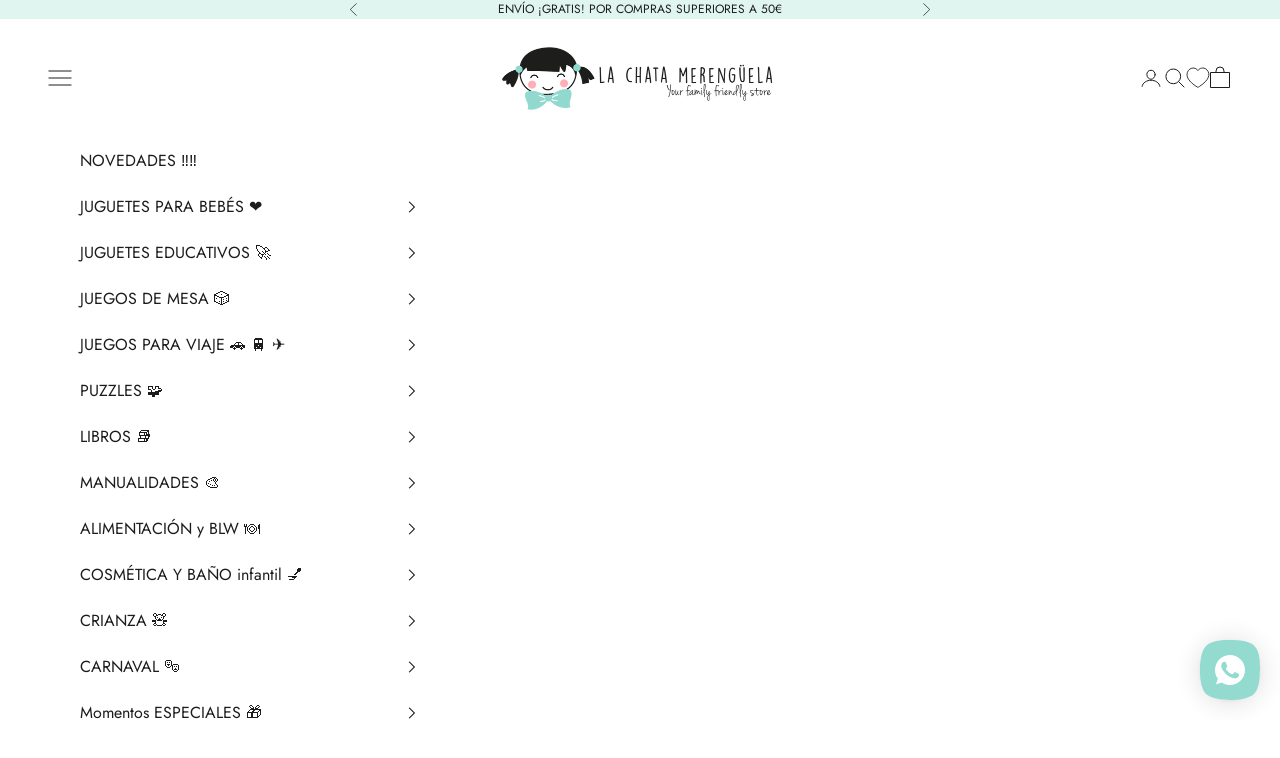

--- FILE ---
content_type: text/javascript; charset=utf-8
request_url: https://lachatamerenguela.com/products/fiambrera-mb-tresor-capy.js
body_size: 987
content:
{"id":8910225670485,"title":"Fiambrera MB Tresor · Capy","handle":"fiambrera-mb-tresor-capy","description":"\u003cp class=\"c-baseline\" data-mce-fragment=\"1\"\u003e\u003cspan data-mce-fragment=\"1\"\u003eLa\u003c\/span\u003e\u003cstrong data-mce-fragment=\"1\"\u003e fiambrera\u003cspan data-mce-fragment=\"1\"\u003e \u003c\/span\u003eMB Tresor\u003c\/strong\u003e resistirá a todos los golpes de las palpitantes aventuras de los pequeños gourmets nómadas. Sólida, hermética y ergonómica, ¡la tartera MB Tresor está hecha para ellos!\u003c\/p\u003e\n\u003cp data-mce-fragment=\"1\"\u003eCon su lengüeta de apertura y cierre especialmente adaptada para las manos más pequeñas. Con motivos intercambiables, podrá decorarse con el nombre de su pequeño propietario o con el retrato de su héroe preferido. Gracias a este módulo de personalización, ¡olvídese de los riesgos de intercambios desafortunados de bentos en el recreo!\u003c\/p\u003e\n\u003cul data-mce-fragment=\"1\"\u003e\n\u003cli class=\"c-text__sofiaPro--light--20\" data-mce-fragment=\"1\"\u003eApto para el congelador, horno y microondas.\u003c\/li\u003e\n\u003cli class=\"c-text__sofiaPro--light--20\" data-mce-fragment=\"1\"\u003e\n\u003ci class=\"c-icon__medium c-fonticonCarac__icon--0009\" data-mce-fragment=\"1\"\u003e\u003c\/i\u003eApto para el lavavajillas.\u003c\/li\u003e\n\u003cli class=\"c-text__sofiaPro--light--20\" data-mce-fragment=\"1\"\u003e\n\u003ci class=\"c-icon__medium c-fonticonCarac__icon--0012\" data-mce-fragment=\"1\"\u003e\u003c\/i\u003eNo contiene BPA.\u003c\/li\u003e\n\u003cli data-mce-fragment=\"1\"\u003eDimensiones: 16 x 9,2 x 10,4 cm.\u003c\/li\u003e\n\u003cli data-mce-fragment=\"1\"\u003eCapacitad: 0,8 L (0,15 L x 2 + 0,5 L).\u003c\/li\u003e\n\u003c\/ul\u003e\n\u003cul\u003e\u003c\/ul\u003e\n\u003cdiv class=\"c-text__sofiaPro--light--20\"\u003e\u003c\/div\u003e","published_at":"2023-12-21T13:10:23+01:00","created_at":"2023-12-21T13:10:23+01:00","vendor":"Lachatamerenguela","type":"crianza \u003e alimentación \u003e fiambreras y portasnacks","tags":["alimentación","BLW","comer","fiambrera","fiambrera con compartimentos","monbento"],"price":2895,"price_min":2895,"price_max":2895,"available":true,"price_varies":false,"compare_at_price":0,"compare_at_price_min":0,"compare_at_price_max":0,"compare_at_price_varies":false,"variants":[{"id":47680697631061,"title":"Default Title","option1":"Default Title","option2":null,"option3":null,"sku":"","requires_shipping":true,"taxable":true,"featured_image":null,"available":true,"name":"Fiambrera MB Tresor · Capy","public_title":null,"options":["Default Title"],"price":2895,"weight":0,"compare_at_price":0,"inventory_management":"shopify","barcode":"3760367952301","requires_selling_plan":false,"selling_plan_allocations":[]}],"images":["\/\/cdn.shopify.com\/s\/files\/1\/0608\/2717\/3022\/files\/fiambrera-mb-tresor-capy-435841.jpg?v=1720781868"],"featured_image":"\/\/cdn.shopify.com\/s\/files\/1\/0608\/2717\/3022\/files\/fiambrera-mb-tresor-capy-435841.jpg?v=1720781868","options":[{"name":"Title","position":1,"values":["Default Title"]}],"url":"\/products\/fiambrera-mb-tresor-capy","media":[{"alt":"Fiambrera MB Tresor · Capy - La Chata Merengüela","id":47528870674773,"position":1,"preview_image":{"aspect_ratio":1.0,"height":532,"width":532,"src":"https:\/\/cdn.shopify.com\/s\/files\/1\/0608\/2717\/3022\/files\/fiambrera-mb-tresor-capy-435841.jpg?v=1720781868"},"aspect_ratio":1.0,"height":532,"media_type":"image","src":"https:\/\/cdn.shopify.com\/s\/files\/1\/0608\/2717\/3022\/files\/fiambrera-mb-tresor-capy-435841.jpg?v=1720781868","width":532}],"requires_selling_plan":false,"selling_plan_groups":[]}